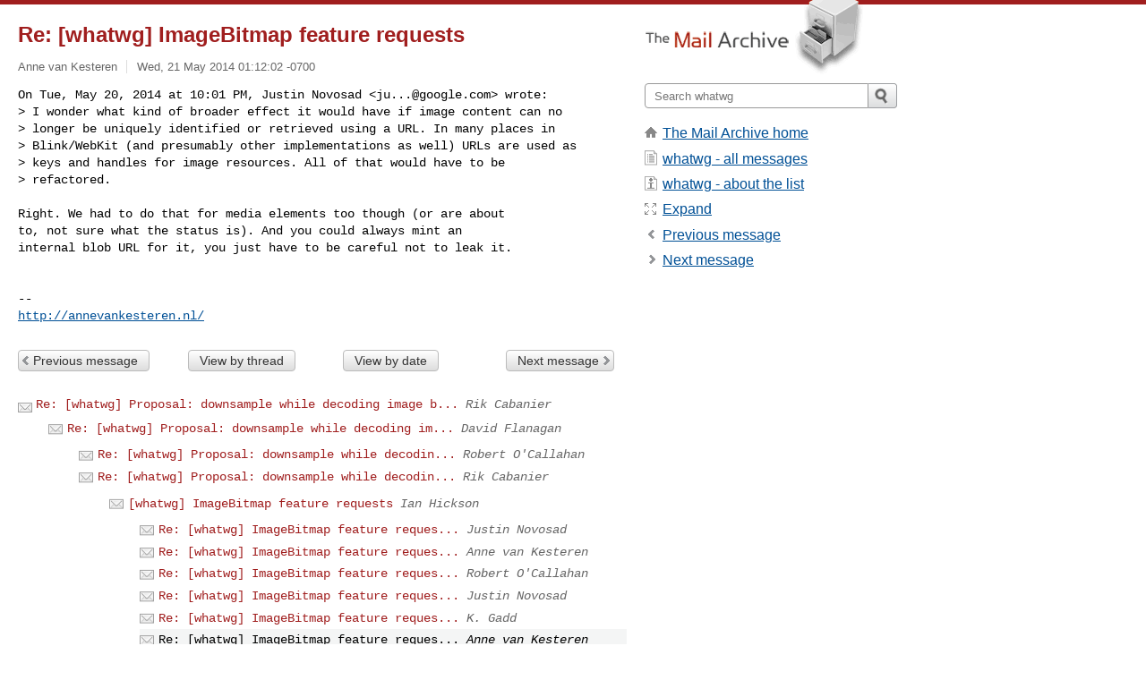

--- FILE ---
content_type: text/html; charset=utf-8
request_url: https://www.mail-archive.com/whatwg@lists.whatwg.org/msg37425.html
body_size: 3075
content:
<!DOCTYPE html>
<html lang="en">
<head>
<title>Re: [whatwg] ImageBitmap feature requests</title>
<meta name="viewport" content="width=device-width, initial-scale=1">
<link rel="apple-touch-icon" sizes="114x114" href="/apple-touch-icon-114x114.png">
<link rel="apple-touch-icon" sizes="72x72" href="/apple-touch-icon-72x72.png">
<link rel="apple-touch-icon" sizes="57x57" href="/apple-touch-icon-57x57.png">
<link rel="shortcut icon" href="/favicon.ico">
<link rel="contents" href="thrd4.html#37425" id="c">
<link rel="index" href="maillist.html#37425" id="i">
<link rel="prev" href="msg37424.html" id="p">
<link rel="next" href="msg36625.html" id="n">
<link rel="canonical" href="https://www.mail-archive.com/whatwg@lists.whatwg.org/msg37425.html">
<link rel="stylesheet" href="/normalize.css" media="screen">
<link rel="stylesheet" href="/master.css" media="screen">

<!--[if lt IE 9]>
<link rel="stylesheet" href="/ie.css" media="screen">
<![endif]-->
</head>
<body>
<script language="javascript" type="text/javascript">
document.onkeydown = NavigateThrough;
function NavigateThrough (event)
{
  if (!document.getElementById) return;
  if (window.event) event = window.event;
  if (event.target.tagName == 'INPUT') return;
  if (event.ctrlKey || event.metaKey) return;
  var link = null;
  switch (event.keyCode ? event.keyCode : event.which ? event.which : null) {
    case 74:
    case 80:
      link = document.getElementById ('p');
      break;
    case 75:
    case 78:
      link = document.getElementById ('n');
      break;
    case 69:
      link = document.getElementById ('e');
      break;
    }
  if (link && link.href) document.location = link.href;
}
</script>
<div itemscope itemtype="http://schema.org/Article" class="container">
<div class="skipLink">
<a href="#nav">Skip to site navigation (Press enter)</a>
</div>
<div class="content" role="main">
<div class="msgHead">
<h1>
<span class="subject"><a href="/search?l=whatwg@lists.whatwg.org&amp;q=subject:%22Re%5C%3A+%5C%5Bwhatwg%5C%5D+ImageBitmap+feature+requests%22&amp;o=newest" rel="nofollow"><span itemprop="name">Re: [whatwg] ImageBitmap feature requests</span></a></span>
</h1>
<p class="darkgray font13">
<span class="sender pipe"><a href="/search?l=whatwg@lists.whatwg.org&amp;q=from:%22Anne+van+Kesteren%22" rel="nofollow"><span itemprop="author" itemscope itemtype="http://schema.org/Person"><span itemprop="name">Anne van Kesteren</span></span></a></span>
<span class="date"><a href="/search?l=whatwg@lists.whatwg.org&amp;q=date:20140521" rel="nofollow">Wed, 21 May 2014 01:12:02 -0700</a></span>
</p>
</div>
<div itemprop="articleBody" class="msgBody">
<!--X-Body-of-Message-->
<pre>On Tue, May 20, 2014 at 10:01 PM, Justin Novosad &lt;<a href="/cdn-cgi/l/email-protection" class="__cf_email__" data-cfemail="2349560d0d0d63444c4c444f460d404c4e">[email&#160;protected]</a>&gt; wrote:
&gt; I wonder what kind of broader effect it would have if image content can no
&gt; longer be uniquely identified or retrieved using a URL. In many places in
&gt; Blink/WebKit (and presumably other implementations as well) URLs are used as
&gt; keys and handles for image resources. All of that would have to be
&gt; refactored.</pre><pre>

Right. We had to do that for media elements too though (or are about
to, not sure what the status is). And you could always mint an
internal blob URL for it, you just have to be careful not to leak it.


-- 
<a rel="nofollow" href="https://annevankesteren.nl/">http://annevankesteren.nl/</a>
</pre>

</div>
<div class="msgButtons margintopdouble">
<ul class="overflow">
<li class="msgButtonItems"><a class="button buttonleft " accesskey="p" href="msg37424.html">Previous message</a></li>
<li class="msgButtonItems textaligncenter"><a class="button" accesskey="c" href="thrd4.html#37425">View by thread</a></li>
<li class="msgButtonItems textaligncenter"><a class="button" accesskey="i" href="maillist.html#37425">View by date</a></li>
<li class="msgButtonItems textalignright"><a class="button buttonright " accesskey="n" href="msg36625.html">Next message</a></li>
</ul>
</div>
<a name="tslice"></a>
<div class="tSliceList margintopdouble">
<ul class="icons monospace">
<li class="icons-email"><span class="subject"><a href="msg36624.html">Re: [whatwg] Proposal: downsample while decoding image b...</a></span> <span class="sender italic">Rik Cabanier</span></li>
<li><ul>
<li class="icons-email"><span class="subject"><a href="msg36626.html">Re: [whatwg] Proposal: downsample while decoding im...</a></span> <span class="sender italic">David Flanagan</span></li>
<li><ul>
<li class="icons-email"><span class="subject"><a href="msg36629.html">Re: [whatwg] Proposal: downsample while decodin...</a></span> <span class="sender italic">Robert O'Callahan</span></li>
<li class="icons-email"><span class="subject"><a href="msg36633.html">Re: [whatwg] Proposal: downsample while decodin...</a></span> <span class="sender italic">Rik Cabanier</span></li>
<li><ul>
<li class="icons-email"><span class="subject"><a href="msg37333.html">[whatwg] ImageBitmap feature requests</a></span> <span class="sender italic">Ian Hickson</span></li>
<li><ul>
<li class="icons-email"><span class="subject"><a href="msg37399.html">Re: [whatwg] ImageBitmap feature reques...</a></span> <span class="sender italic">Justin Novosad</span></li>
<li class="icons-email"><span class="subject"><a href="msg37407.html">Re: [whatwg] ImageBitmap feature reques...</a></span> <span class="sender italic">Anne van Kesteren</span></li>
<li class="icons-email"><span class="subject"><a href="msg37415.html">Re: [whatwg] ImageBitmap feature reques...</a></span> <span class="sender italic">Robert O'Callahan</span></li>
<li class="icons-email"><span class="subject"><a href="msg37422.html">Re: [whatwg] ImageBitmap feature reques...</a></span> <span class="sender italic">Justin Novosad</span></li>
<li class="icons-email"><span class="subject"><a href="msg37424.html">Re: [whatwg] ImageBitmap feature reques...</a></span> <span class="sender italic">K. Gadd</span></li>
<li class="icons-email tSliceCur"><span class="subject">Re: [whatwg] ImageBitmap feature reques...</span> <span class="sender italic">Anne van Kesteren</span></li>
</ul>
</ul>
</ul>
</ul>
</ul>
</ul>
</ul>
</ul>
</div>
<div class="overflow msgActions margintopdouble">
<div class="msgReply" >
<h2>
					Reply via email to
</h2>
<form method="POST" action="/mailto.php">
<input type="hidden" name="subject" value="Re: [whatwg] ImageBitmap feature requests">
<input type="hidden" name="msgid" value="CADnb78iKnH79F4mdYGu1+_cCUzJ-zJ5t9r1LdgudP+db6MAejA@mail.gmail.com">
<input type="hidden" name="relpath" value="whatwg@lists.whatwg.org/msg37425.html">
<input type="submit" value=" Anne van Kesteren ">
</form>
</div>
</div>
</div>
<div class="aside" role="complementary">
<div class="logo">
<a href="/"><img src="/logo.png" width=247 height=88 alt="The Mail Archive"></a>
</div>
<form class="overflow" action="/search" method="get">
<input type="hidden" name="l" value="whatwg@lists.whatwg.org">
<label class="hidden" for="q">Search the site</label>
<input class="submittext" type="text" id="q" name="q" placeholder="Search whatwg">
<input class="submitbutton" name="submit" type="image" src="/submit.png" alt="Submit">
</form>
<div class="nav margintop" id="nav" role="navigation">
<ul class="icons font16">
<li class="icons-home"><a href="/">The Mail Archive home</a></li>
<li class="icons-list"><a href="/whatwg@lists.whatwg.org/">whatwg - all messages</a></li>
<li class="icons-about"><a href="/whatwg@lists.whatwg.org/info.html">whatwg - about the list</a></li>
<li class="icons-expand"><a href="/search?l=whatwg@lists.whatwg.org&amp;q=subject:%22Re%5C%3A+%5C%5Bwhatwg%5C%5D+ImageBitmap+feature+requests%22&amp;o=newest&amp;f=1" title="e" id="e">Expand</a></li>
<li class="icons-prev"><a href="msg37424.html" title="p">Previous message</a></li>
<li class="icons-next"><a href="msg36625.html" title="n">Next message</a></li>
</ul>
</div>
<div class="listlogo margintopdouble">

</div>
<div class="margintopdouble">

</div>
</div>
</div>
<div class="footer" role="contentinfo">
<ul>
<li><a href="/">The Mail Archive home</a></li>
<li><a href="/faq.html#newlist">Add your mailing list</a></li>
<li><a href="/faq.html">FAQ</a></li>
<li><a href="/faq.html#support">Support</a></li>
<li><a href="/faq.html#privacy">Privacy</a></li>
<li class="darkgray">CADnb78iKnH79F4mdYGu1+_cCUzJ-zJ5t9r1LdgudP+db6MAejA@mail.gmail.com</li>
</ul>
</div>
<script data-cfasync="false" src="/cdn-cgi/scripts/5c5dd728/cloudflare-static/email-decode.min.js"></script><script>(function(){function c(){var b=a.contentDocument||a.contentWindow.document;if(b){var d=b.createElement('script');d.innerHTML="window.__CF$cv$params={r:'9b669440ed96000a',t:'MTc2NzE1MDU3Ng=='};var a=document.createElement('script');a.src='/cdn-cgi/challenge-platform/scripts/jsd/main.js';document.getElementsByTagName('head')[0].appendChild(a);";b.getElementsByTagName('head')[0].appendChild(d)}}if(document.body){var a=document.createElement('iframe');a.height=1;a.width=1;a.style.position='absolute';a.style.top=0;a.style.left=0;a.style.border='none';a.style.visibility='hidden';document.body.appendChild(a);if('loading'!==document.readyState)c();else if(window.addEventListener)document.addEventListener('DOMContentLoaded',c);else{var e=document.onreadystatechange||function(){};document.onreadystatechange=function(b){e(b);'loading'!==document.readyState&&(document.onreadystatechange=e,c())}}}})();</script><script defer src="https://static.cloudflareinsights.com/beacon.min.js/vcd15cbe7772f49c399c6a5babf22c1241717689176015" integrity="sha512-ZpsOmlRQV6y907TI0dKBHq9Md29nnaEIPlkf84rnaERnq6zvWvPUqr2ft8M1aS28oN72PdrCzSjY4U6VaAw1EQ==" data-cf-beacon='{"version":"2024.11.0","token":"6b16babd81bc4986bb5551fcbd676e26","r":1,"server_timing":{"name":{"cfCacheStatus":true,"cfEdge":true,"cfExtPri":true,"cfL4":true,"cfOrigin":true,"cfSpeedBrain":true},"location_startswith":null}}' crossorigin="anonymous"></script>
</body>
</html>


--- FILE ---
content_type: application/javascript; charset=UTF-8
request_url: https://www.mail-archive.com/cdn-cgi/challenge-platform/h/g/scripts/jsd/d39f91d70ce1/main.js?
body_size: 4581
content:
window._cf_chl_opt={uYln4:'g'};~function(I4,E,L,a,f,C,y,U){I4=F,function(d,b,Iz,I3,B,D){for(Iz={d:191,b:262,B:185,D:282,O:181,H:259,e:232,X:222,g:266,i:209},I3=F,B=d();!![];)try{if(D=parseInt(I3(Iz.d))/1+-parseInt(I3(Iz.b))/2+-parseInt(I3(Iz.B))/3*(parseInt(I3(Iz.D))/4)+parseInt(I3(Iz.O))/5*(-parseInt(I3(Iz.H))/6)+parseInt(I3(Iz.e))/7+-parseInt(I3(Iz.X))/8*(-parseInt(I3(Iz.g))/9)+parseInt(I3(Iz.i))/10,b===D)break;else B.push(B.shift())}catch(O){B.push(B.shift())}}(I,261538),E=this||self,L=E[I4(204)],a=function(Ih,IZ,Im,Ii,IX,Ib,b,B,D){return Ih={d:295,b:196},IZ={d:263,b:263,B:263,D:237,O:263,H:263,e:242,X:221},Im={d:216},Ii={d:216,b:221,B:193,D:188,O:239,H:193,e:239,X:193,g:188,i:286,m:237,Z:237,h:237,R:237,S:263,o:237,G:263,A:193,j:188,M:239,l:237,k:286,n:237,s:286,T:237,I0:263,I1:237,I2:237,Ip:242},IX={d:211,b:221},Ib=I4,b=String[Ib(Ih.d)],B={'h':function(O){return null==O?'':B.g(O,6,function(H,IB){return IB=F,IB(IX.d)[IB(IX.b)](H)})},'g':function(O,H,X,Iv,i,Z,R,S,o,G,A,j,M,s,T,I0,I1,I2){if(Iv=Ib,null==O)return'';for(Z={},R={},S='',o=2,G=3,A=2,j=[],M=0,s=0,T=0;T<O[Iv(Ii.d)];T+=1)if(I0=O[Iv(Ii.b)](T),Object[Iv(Ii.B)][Iv(Ii.D)][Iv(Ii.O)](Z,I0)||(Z[I0]=G++,R[I0]=!0),I1=S+I0,Object[Iv(Ii.H)][Iv(Ii.D)][Iv(Ii.e)](Z,I1))S=I1;else{if(Object[Iv(Ii.X)][Iv(Ii.g)][Iv(Ii.e)](R,S)){if(256>S[Iv(Ii.i)](0)){for(i=0;i<A;M<<=1,H-1==s?(s=0,j[Iv(Ii.m)](X(M)),M=0):s++,i++);for(I2=S[Iv(Ii.i)](0),i=0;8>i;M=M<<1.94|I2&1.76,H-1==s?(s=0,j[Iv(Ii.Z)](X(M)),M=0):s++,I2>>=1,i++);}else{for(I2=1,i=0;i<A;M=I2|M<<1.56,H-1==s?(s=0,j[Iv(Ii.h)](X(M)),M=0):s++,I2=0,i++);for(I2=S[Iv(Ii.i)](0),i=0;16>i;M=I2&1|M<<1,s==H-1?(s=0,j[Iv(Ii.R)](X(M)),M=0):s++,I2>>=1,i++);}o--,o==0&&(o=Math[Iv(Ii.S)](2,A),A++),delete R[S]}else for(I2=Z[S],i=0;i<A;M=1&I2|M<<1,s==H-1?(s=0,j[Iv(Ii.o)](X(M)),M=0):s++,I2>>=1,i++);S=(o--,0==o&&(o=Math[Iv(Ii.G)](2,A),A++),Z[I1]=G++,String(I0))}if(''!==S){if(Object[Iv(Ii.A)][Iv(Ii.j)][Iv(Ii.M)](R,S)){if(256>S[Iv(Ii.i)](0)){for(i=0;i<A;M<<=1,H-1==s?(s=0,j[Iv(Ii.l)](X(M)),M=0):s++,i++);for(I2=S[Iv(Ii.k)](0),i=0;8>i;M=M<<1.82|1&I2,s==H-1?(s=0,j[Iv(Ii.n)](X(M)),M=0):s++,I2>>=1,i++);}else{for(I2=1,i=0;i<A;M=I2|M<<1,H-1==s?(s=0,j[Iv(Ii.l)](X(M)),M=0):s++,I2=0,i++);for(I2=S[Iv(Ii.s)](0),i=0;16>i;M=1&I2|M<<1.62,s==H-1?(s=0,j[Iv(Ii.T)](X(M)),M=0):s++,I2>>=1,i++);}o--,o==0&&(o=Math[Iv(Ii.I0)](2,A),A++),delete R[S]}else for(I2=Z[S],i=0;i<A;M=1.8&I2|M<<1.13,H-1==s?(s=0,j[Iv(Ii.I1)](X(M)),M=0):s++,I2>>=1,i++);o--,0==o&&A++}for(I2=2,i=0;i<A;M=1&I2|M<<1,H-1==s?(s=0,j[Iv(Ii.I1)](X(M)),M=0):s++,I2>>=1,i++);for(;;)if(M<<=1,H-1==s){j[Iv(Ii.I2)](X(M));break}else s++;return j[Iv(Ii.Ip)]('')},'j':function(O,Ip,IE){return Ip={d:286},IE=Ib,O==null?'':O==''?null:B.i(O[IE(Im.d)],32768,function(H,IL){return IL=IE,O[IL(Ip.d)](H)})},'i':function(O,H,X,IY,i,Z,R,S,o,G,A,j,M,s,T,I0,I2,I1){for(IY=Ib,i=[],Z=4,R=4,S=3,o=[],j=X(0),M=H,s=1,G=0;3>G;i[G]=G,G+=1);for(T=0,I0=Math[IY(IZ.d)](2,2),A=1;I0!=A;I1=j&M,M>>=1,0==M&&(M=H,j=X(s++)),T|=(0<I1?1:0)*A,A<<=1);switch(T){case 0:for(T=0,I0=Math[IY(IZ.b)](2,8),A=1;I0!=A;I1=j&M,M>>=1,M==0&&(M=H,j=X(s++)),T|=A*(0<I1?1:0),A<<=1);I2=b(T);break;case 1:for(T=0,I0=Math[IY(IZ.B)](2,16),A=1;I0!=A;I1=M&j,M>>=1,M==0&&(M=H,j=X(s++)),T|=(0<I1?1:0)*A,A<<=1);I2=b(T);break;case 2:return''}for(G=i[3]=I2,o[IY(IZ.D)](I2);;){if(s>O)return'';for(T=0,I0=Math[IY(IZ.O)](2,S),A=1;A!=I0;I1=j&M,M>>=1,0==M&&(M=H,j=X(s++)),T|=(0<I1?1:0)*A,A<<=1);switch(I2=T){case 0:for(T=0,I0=Math[IY(IZ.O)](2,8),A=1;I0!=A;I1=M&j,M>>=1,M==0&&(M=H,j=X(s++)),T|=(0<I1?1:0)*A,A<<=1);i[R++]=b(T),I2=R-1,Z--;break;case 1:for(T=0,I0=Math[IY(IZ.H)](2,16),A=1;I0!=A;I1=M&j,M>>=1,M==0&&(M=H,j=X(s++)),T|=(0<I1?1:0)*A,A<<=1);i[R++]=b(T),I2=R-1,Z--;break;case 2:return o[IY(IZ.e)]('')}if(Z==0&&(Z=Math[IY(IZ.H)](2,S),S++),i[I2])I2=i[I2];else if(I2===R)I2=G+G[IY(IZ.X)](0);else return null;o[IY(IZ.D)](I2),i[R++]=G+I2[IY(IZ.X)](0),Z--,G=I2,0==Z&&(Z=Math[IY(IZ.b)](2,S),S++)}}},D={},D[Ib(Ih.b)]=B.h,D}(),f={},f[I4(198)]='o',f[I4(293)]='s',f[I4(280)]='u',f[I4(206)]='z',f[I4(276)]='n',f[I4(241)]='I',f[I4(226)]='b',C=f,E[I4(199)]=function(B,D,O,H,Ij,IA,IG,IQ,g,i,Z,h,R,S){if(Ij={d:244,b:253,B:217,D:244,O:189,H:184,e:254,X:189,g:254,i:267,m:230,Z:216,h:248,R:256},IA={d:233,b:216,B:203},IG={d:193,b:188,B:239,D:237},IQ=I4,D===null||void 0===D)return H;for(g=z(D),B[IQ(Ij.d)][IQ(Ij.b)]&&(g=g[IQ(Ij.B)](B[IQ(Ij.D)][IQ(Ij.b)](D))),g=B[IQ(Ij.O)][IQ(Ij.H)]&&B[IQ(Ij.e)]?B[IQ(Ij.X)][IQ(Ij.H)](new B[(IQ(Ij.g))](g)):function(o,IW,G){for(IW=IQ,o[IW(IA.d)](),G=0;G<o[IW(IA.b)];o[G]===o[G+1]?o[IW(IA.B)](G+1,1):G+=1);return o}(g),i='nAsAaAb'.split('A'),i=i[IQ(Ij.i)][IQ(Ij.m)](i),Z=0;Z<g[IQ(Ij.Z)];h=g[Z],R=c(B,D,h),i(R)?(S=R==='s'&&!B[IQ(Ij.h)](D[h]),IQ(Ij.R)===O+h?X(O+h,R):S||X(O+h,D[h])):X(O+h,R),Z++);return H;function X(o,G,It){It=F,Object[It(IG.d)][It(IG.b)][It(IG.B)](H,G)||(H[G]=[]),H[G][It(IG.D)](o)}},y=I4(273)[I4(251)](';'),U=y[I4(267)][I4(230)](y),E[I4(187)]=function(B,D,Il,Ia,O,H,X,g){for(Il={d:264,b:216,B:216,D:200,O:237,H:177},Ia=I4,O=Object[Ia(Il.d)](D),H=0;H<O[Ia(Il.b)];H++)if(X=O[H],'f'===X&&(X='N'),B[X]){for(g=0;g<D[O[H]][Ia(Il.B)];-1===B[X][Ia(Il.D)](D[O[H]][g])&&(U(D[O[H]][g])||B[X][Ia(Il.O)]('o.'+D[O[H]][g])),g++);}else B[X]=D[O[H]][Ia(Il.H)](function(i){return'o.'+i})},K();function z(d,Iw,IJ,B){for(Iw={d:217,b:264,B:260},IJ=I4,B=[];d!==null;B=B[IJ(Iw.d)](Object[IJ(Iw.b)](d)),d=Object[IJ(Iw.B)](d));return B}function J(IN,I7,d,b,B){return IN={d:205,b:223},I7=I4,d=3600,b=P(),B=Math[I7(IN.d)](Date[I7(IN.b)]()/1e3),B-b>d?![]:!![]}function I(F2){return F2='Object,XMLHttpRequest,__CF$cv$params,error,isNaN,body,toString,split,readyState,getOwnPropertyNames,Set,HkTQ2,d.cookie,chctx,[native code],6keboOi,getPrototypeOf,status,367126gfiKZd,pow,keys,Function,2123433MBptLP,includes,appendChild,errorInfoObject,iframe,sid,msg,_cf_chl_opt;mhsH6;xkyRk9;FTrD2;leJV9;BCMtt1;sNHpA9;GKPzo4;AdbX0;REiSI4;xriGD7;jwjCc3;agiDh2;MQCkM2;mlwE4;kuIdX1;aLEay4;cThi2,timeout,ontimeout,number,cloudflare-invisible,contentWindow,send,undefined,href,37244hLbnbP,gwUy0,stringify,/invisible/jsd,charCodeAt,uYln4,navigator,log,jsd,createElement,display: none,string,clientInformation,fromCharCode,chlApiClientVersion,chlApiUrl,map,loading,TbVa1,detail,1647660nTdOdi,style,xhr-error,from,138wGiEaQ,error on cf_chl_props,kuIdX1,hasOwnProperty,Array,/cdn-cgi/challenge-platform/h/,319199iRtesl,/jsd/oneshot/d39f91d70ce1/0.79155620261013:1767147819:cUQRviGoNTKfzW2ncJAuvjLzSPygwzXhc249EVRjvY4/,prototype,location,_cf_chl_opt,kQeg,POST,object,mlwE4,indexOf,/b/ov1/0.79155620261013:1767147819:cUQRviGoNTKfzW2ncJAuvjLzSPygwzXhc249EVRjvY4/,api,splice,document,floor,symbol,DOMContentLoaded,kgZMo4,2326560TVFFhO,success,vQNq4+Pap1ylS$3BR7cj9nZ2CkEAUHbXsroGhVDtgKuWMLT6-wiJf5xYez80ImFdO,isArray,function,parent,contentDocument,length,concat,open,source,removeChild,charAt,8nwfhhv,now,tabIndex,postMessage,boolean,onerror,onload,http-code:,bind,onreadystatechange,2906029VWBNZQ,sort,catch,event,chlApiSitekey,push,chlApiRumWidgetAgeMs,call,random,bigint,join,addEventListener'.split(','),I=function(){return F2},I()}function W(D,O,Ie,Id,H,X,g,i,m,Z,h,R){if(Ie={d:272,b:247,B:246,D:190,O:195,H:287,e:201,X:285,g:245,i:218,m:197,Z:274,h:275,R:236,S:195,o:283,G:297,A:179,j:238,M:195,l:208,k:296,n:195,s:255,T:269,I0:257,I1:219,I2:290,IX:279,Ig:196},Id=I4,!Y(.01))return![];X=(H={},H[Id(Ie.d)]=D,H[Id(Ie.b)]=O,H);try{g=E[Id(Ie.B)],i=Id(Ie.D)+E[Id(Ie.O)][Id(Ie.H)]+Id(Ie.e)+g.r+Id(Ie.X),m=new E[(Id(Ie.g))](),m[Id(Ie.i)](Id(Ie.m),i),m[Id(Ie.Z)]=2500,m[Id(Ie.h)]=function(){},Z={},Z[Id(Ie.R)]=E[Id(Ie.S)][Id(Ie.o)],Z[Id(Ie.G)]=E[Id(Ie.S)][Id(Ie.A)],Z[Id(Ie.j)]=E[Id(Ie.M)][Id(Ie.l)],Z[Id(Ie.k)]=E[Id(Ie.n)][Id(Ie.s)],h=Z,R={},R[Id(Ie.T)]=X,R[Id(Ie.I0)]=h,R[Id(Ie.I1)]=Id(Ie.I2),m[Id(Ie.IX)](a[Id(Ie.Ig)](R))}catch(S){}}function Q(d,b,IO,ID,Ix,IK,I8,B,D,O){IO={d:246,b:289,B:195,D:245,O:218,H:197,e:190,X:195,g:287,i:192,m:202,Z:274,h:275,R:228,S:227,o:194,G:194,A:281,j:202,M:279,l:196,k:284},ID={d:183},Ix={d:261,b:261,B:210,D:229},IK={d:274},I8=I4,B=E[I8(IO.d)],console[I8(IO.b)](E[I8(IO.B)]),D=new E[(I8(IO.D))](),D[I8(IO.O)](I8(IO.H),I8(IO.e)+E[I8(IO.X)][I8(IO.g)]+I8(IO.i)+B.r),B[I8(IO.m)]&&(D[I8(IO.Z)]=5e3,D[I8(IO.h)]=function(I9){I9=I8,b(I9(IK.d))}),D[I8(IO.R)]=function(II){II=I8,D[II(Ix.d)]>=200&&D[II(Ix.b)]<300?b(II(Ix.B)):b(II(Ix.D)+D[II(Ix.d)])},D[I8(IO.S)]=function(IF){IF=I8,b(IF(ID.d))},O={'t':P(),'lhr':L[I8(IO.o)]&&L[I8(IO.G)][I8(IO.A)]?L[I8(IO.G)][I8(IO.A)]:'','api':B[I8(IO.j)]?!![]:![],'payload':d},D[I8(IO.M)](a[I8(IO.l)](JSON[I8(IO.k)](O)))}function N(Ik,If,B,D,O,H,X){If=(Ik={d:291,b:270,B:182,D:292,O:224,H:249,e:268,X:278,g:294,i:288,m:215,Z:249,h:220},I4);try{return B=L[If(Ik.d)](If(Ik.b)),B[If(Ik.B)]=If(Ik.D),B[If(Ik.O)]='-1',L[If(Ik.H)][If(Ik.e)](B),D=B[If(Ik.X)],O={},O=mlwE4(D,D,'',O),O=mlwE4(D,D[If(Ik.g)]||D[If(Ik.i)],'n.',O),O=mlwE4(D,B[If(Ik.m)],'d.',O),L[If(Ik.Z)][If(Ik.h)](B),H={},H.r=O,H.e=null,H}catch(g){return X={},X.r={},X.e=g,X}}function x(B,D,F1,Ic,O,H,e){if(F1={d:277,b:202,B:210,D:219,O:271,H:235,e:214,X:225,g:271,i:247,m:180,Z:225},Ic=I4,O=Ic(F1.d),!B[Ic(F1.b)])return;D===Ic(F1.B)?(H={},H[Ic(F1.D)]=O,H[Ic(F1.O)]=B.r,H[Ic(F1.H)]=Ic(F1.B),E[Ic(F1.e)][Ic(F1.X)](H,'*')):(e={},e[Ic(F1.D)]=O,e[Ic(F1.g)]=B.r,e[Ic(F1.H)]=Ic(F1.i),e[Ic(F1.m)]=D,E[Ic(F1.e)][Ic(F1.Z)](e,'*'))}function K(F0,IT,In,IC,d,b,B,D,O){if(F0={d:246,b:202,B:252,D:178,O:243,H:243,e:207,X:231,g:231},IT={d:252,b:178,B:231},In={d:186},IC=I4,d=E[IC(F0.d)],!d)return;if(!J())return;(b=![],B=d[IC(F0.b)]===!![],D=function(IV,H){if(IV=IC,!b){if(b=!![],!J())return;H=N(),Q(H.r,function(e){x(d,e)}),H.e&&W(IV(In.d),H.e)}},L[IC(F0.B)]!==IC(F0.D))?D():E[IC(F0.O)]?L[IC(F0.H)](IC(F0.e),D):(O=L[IC(F0.X)]||function(){},L[IC(F0.g)]=function(Ir){Ir=IC,O(),L[Ir(IT.d)]!==Ir(IT.b)&&(L[Ir(IT.B)]=O,D())})}function Y(d,Iy,I5){return Iy={d:240},I5=I4,Math[I5(Iy.d)]()<d}function c(B,D,O,Io,IP,H){IP=(Io={d:234,b:189,B:212,D:189,O:213},I4);try{return D[O][IP(Io.d)](function(){}),'p'}catch(e){}try{if(D[O]==null)return void 0===D[O]?'u':'x'}catch(X){return'i'}return B[IP(Io.b)][IP(Io.B)](D[O])?'a':D[O]===B[IP(Io.D)]?'C':D[O]===!0?'T':!1===D[O]?'F':(H=typeof D[O],IP(Io.O)==H?V(B,D[O])?'N':'f':C[H]||'?')}function V(d,B,IR,Iq){return IR={d:265,b:193,B:250,D:239,O:200,H:258},Iq=I4,B instanceof d[Iq(IR.d)]&&0<d[Iq(IR.d)][Iq(IR.b)][Iq(IR.B)][Iq(IR.D)](B)[Iq(IR.O)](Iq(IR.H))}function F(d,b,B){return B=I(),F=function(v,E,L){return v=v-177,L=B[v],L},F(d,b)}function P(IU,I6,d){return IU={d:246,b:205},I6=I4,d=E[I6(IU.d)],Math[I6(IU.b)](+atob(d.t))}}()